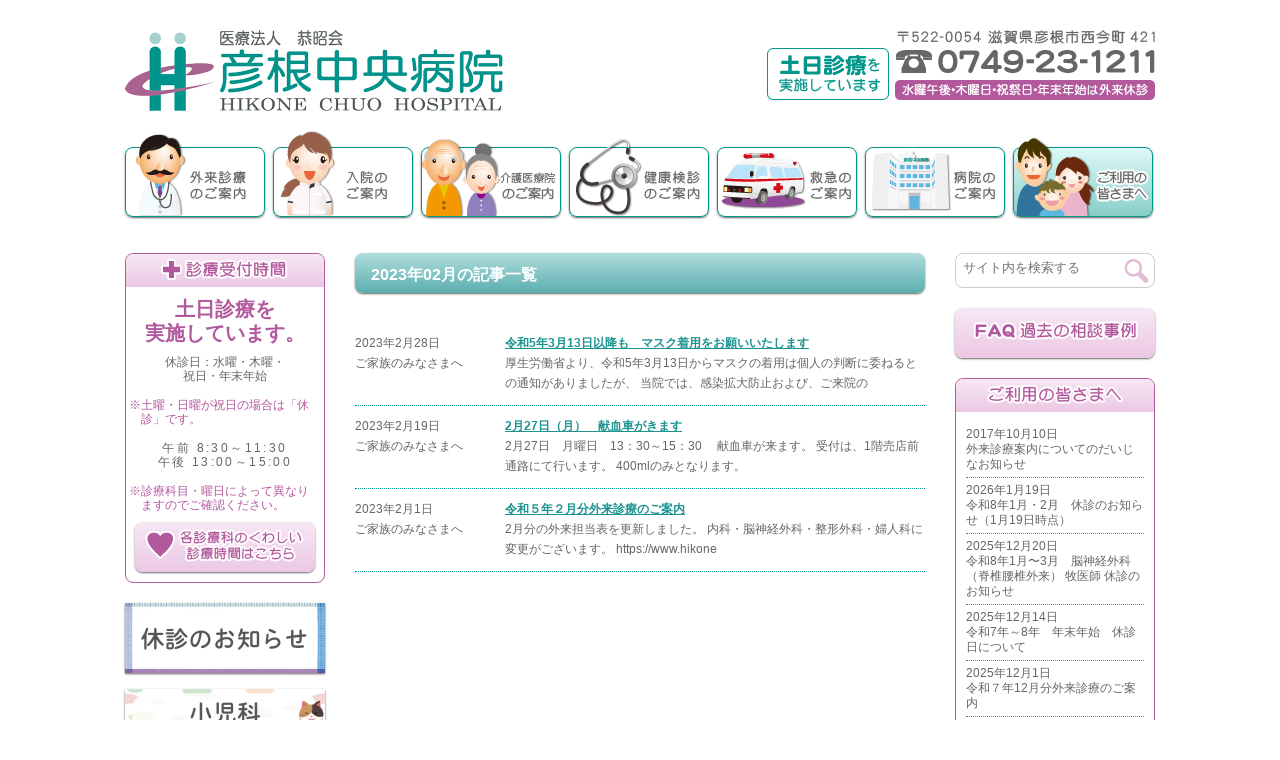

--- FILE ---
content_type: text/html; charset=UTF-8
request_url: https://www.hikone.or.jp/information/2023/02/
body_size: 6052
content:

<!DOCTYPE HTML>
<html>
<head>
<!-- Global site tag (gtag.js) - Google Analytics -->
<script async src="https://www.googletagmanager.com/gtag/js?id=UA-217847738-1"></script>
<script>
  window.dataLayer = window.dataLayer || [];
  function gtag(){dataLayer.push(arguments);}
  gtag('js', new Date());

  gtag('config', 'UA-217847738-1');
</script>

<meta charset="utf-8">
<meta name="viewport" content="width=1100px">
<!--meta name="viewport" content="width=device-width,initial-scale=1.0,minimum-scale=1.0"-->
<!--meta name="viewport" content="width=device-width,initial-scale=1.0"-->

<meta name="keywords" content="彦根中央病院,彦根,土日診療,頭痛外来,脊椎腰椎外来,小児科,耳鼻科,眼科,健康診断,介護医療院,訪問リハビリ,回復期リハビリ,予防医学,救急医療,看護教育,奨学金" />
<meta name="description" content="彦根中央病院は、介護医療院を備え、予防医学、リハビリテーション、救急医療、新人ナースの看護教育プログラム、土日診療など、ケアミックスと地域連携を大切にし、より深い、思いやりのある医療を目指します。" />

<!--IE対応-->
<!--[if lt IE 9]><script type="text/javascript" src="https://www.hikone.or.jp/wp/wp-content/themes/new/js/ie/html5.js"></script>
<![endif]-->
<!--[if lt IE 9]><script type="text/javascript" src="https://www.hikone.or.jp/wp/wp-content/themes/new/js/ie/html5shiv.js"></script><![endif]-->
<!--[if (gte IE 6)&(lte IE 8)]>
<script type="text/javascript" src="https://www.hikone.or.jp/wp/wp-content/themes/new/js/ie/selectivizr.js"></script>
<![endif]-->
<!--IE対応-->


<link rel="icon" href="https://www.hikone.or.jp/wp/wp-content/themes/new/img/common/favicon.ico">
<link rel="apple-touch-icon" sizes="180x180" href="https://www.hikone.or.jp/wp/wp-content/themes/new/img/common/apple-touch-icon.png">
<link rel="stylesheet" type="text/css" href="https://www.hikone.or.jp/wp/wp-content/themes/new/css/html5reset-1.6.1.css">
<link rel="stylesheet" type="text/css" href="https://www.hikone.or.jp/wp/wp-content/themes/new/js/slick/slick-theme.css">
<link rel="stylesheet" type="text/css" href="https://www.hikone.or.jp/wp/wp-content/themes/new/js/slick/slick.css">
<link rel="stylesheet" type="text/css" href="https://www.hikone.or.jp/wp/wp-content/themes/new/css/common.css">



<title>令和5年3月13日以降も　マスク着用をお願いいたします　｜　彦根中央病院　より深い・思いやりのある医療を</title>


<!-- InstanceBeginEditable name="head" -->

<link rel="stylesheet" type="text/css" href="https://www.hikone.or.jp/wp/wp-content/themes/new/css/information.css">
<style type="text/css">
#gnav li.gnav07{
	background: #defaf8;
	background: -webkit-gradient(linear, 0 0, 0 bottom, from(#defaf8), to(#88CEC8));
	background: -webkit-linear-gradient(#defaf8, #88CEC8);
	background: -moz-linear-gradient(#defaf8, #88CEC8);
	background: -ms-linear-gradient(#defaf8, #88CEC8);
	background: -o-linear-gradient(#defaf8, #88CEC8);
	background: linear-gradient(#defaf8, #88CEC8);
	-pie-background: linear-gradient(#defaf8, #88CEC8);
	behavior:url(http://www.hikone.or.jp/2013/PIE-1.0.0/PIE.htc);
	position:relative;
}
</style>


<!-- InstanceEndEditable -->

</head>
<body id="pagetop">
<div id="wrapper">

<!--ヘッダー-->
<header id="head">
<h1><a href="https://www.hikone.or.jp/"><img src="https://www.hikone.or.jp/wp/wp-content/themes/new/img/common/images/title.gif" alt="彦根中央病院"></a></h1>

<div id="contact">
<a href="mailto:hchp@nifty.com"><img src="https://www.hikone.or.jp/wp/wp-content/themes/new/img/common/images/contact.gif" alt="彦根中央病院へのお問合わせは0749-23-1211まで"></a>
</div>
</header>
<!--ヘッダー--><!--GNAV-->
<nav id="gnav">
<ul class="clearfix">
<li class="gnav01"><a href="https://www.hikone.or.jp/outpatient/"><img src="https://www.hikone.or.jp/wp/wp-content/themes/new/img/common/images/g01.png" alt="外来診療のご案内"></a></li>
<!--li class="gnav01"><a href="https://www.hikone.or.jp/outpatient/"></a></li-->
<li class="gnav02"><a href="https://www.hikone.or.jp/hospitalization/"><img src="https://www.hikone.or.jp/wp/wp-content/themes/new/img/common/images/g02.png" alt="入院のご案内"></a></li>
<li class="gnav03"><a href="https://www.hikone.or.jp/care/"><img src="https://www.hikone.or.jp/wp/wp-content/themes/new/img/common/images/g03.png" alt="介護施設のご案内"></a></li>
<li class="gnav04"><a href="https://www.hikone.or.jp/checkup/"><img src="https://www.hikone.or.jp/wp/wp-content/themes/new/img/common/images/g04.png" alt="健康検診のご案内"></a></li>
<li class="gnav05"><a href="https://www.hikone.or.jp/emergency/"><img src="https://www.hikone.or.jp/wp/wp-content/themes/new/img/common/images/g05.png" alt="救急のご案内"></a></li>
<li class="gnav06"><a href="https://www.hikone.or.jp/about/"><img src="https://www.hikone.or.jp/wp/wp-content/themes/new/img/common/images/g06.png" alt="彦根中央病院のご案内"></a></li>
<li class="gnav07"><a href="https://www.hikone.or.jp/information/"><img src="https://www.hikone.or.jp/wp/wp-content/themes/new/img/common/images/g07.png" alt="ご利用のみなさまへ"></a></li>
</ul>
</nav>
<!--GNAV-->

<!--コンテンツ-->
<div id="contents">

<!--SNAV-->
<nav id="snav">

<div id="snav_time">
<h2><img src="https://www.hikone.or.jp/wp/wp-content/themes/new/img/common/images/snav_time.png" alt="診療時間のご案内"></h2>
<p id="snav_time_donichi">土日診療を<br>実施しています。</p>
<article id="snav_time_detail">
<p>休診日：水曜・木曜・<br>
祝日・年末年始</p>
<p id="snav_time_att"><span class="att">※土曜・日曜が祝日の場合は「休診」です。</span></p>

<p id="snav_time_day">午前 8:30～11:30<br>午後 13:00～15:00</p>
<p id="snav_time_att"><span class="att">※診療科目・曜日によって異なりますのでご確認ください。</span></p>
</article>
<div id="snav_time_btn"><a href="https://www.hikone.or.jp/outpatient/"><img src="https://www.hikone.or.jp/wp/wp-content/themes/new/img/common/images/snav_time_btn.png" alt="各診療科の詳しい診療時間はこちら"></a></div>
</div>

<div class="snav_banner">
<a href="https://www.hikone.or.jp/information/category/%e4%bc%91%e8%a8%ba%e3%81%ae%e3%81%8a%e7%9f%a5%e3%82%89%e3%81%9b/" rel="noopener noreferrer"><img src="https://www.hikone.or.jp/wp/wp-content/themes/new/img/common/images/snav_closingInformation.webp" alt="休診のお知らせ" width="200px"></a>
</div>

<div class="snav_banner">
<a href="https://www.hikone.or.jp/bk-shonika/" target="_blank" rel="noopener noreferrer"><img src="https://www.hikone.or.jp/wp/wp-content/themes/new/img/common/images/snav_shbk.webp" alt="小児科　発熱・風邪症状　受診予約サイト" width="200px"></a>
</div>

<div class="snav_banner">
<a href="https://www.instagram.com/hchp_jinji/" target="_blank" rel="noopener noreferrer"><img src="https://www.hikone.or.jp/wp/wp-content/themes/new/img/common/images/snav_hchpinsta.png" alt="彦根中央病院人事課Instagram" width="200px"></a>
</div>

<div class="snav_banner">
<a href="https://www.hikone.or.jp/recruit/" target="_blank" rel="noopener noreferrer"><img src="https://www.hikone.or.jp/wp/wp-content/themes/new/img/common/images/snav_recruit2.png" alt="彦根中央病院求人サイト" width="200px"></a>
</div>

<div class="snav_banner">
<a href="https://www.hikone.or.jp/about/04_informationsession/"><img src="https://www.hikone.or.jp/wp/wp-content/themes/new/img/common/images/snav_informationsession.png" alt="看護師　病院説明会" width="200px"></a>
</div>

<div class="snav_banner">
<a href="https://www.hikone.or.jp/about/04_restart_nurse/"><img src="https://www.hikone.or.jp/wp/wp-content/themes/new/img/common/images/snav_restartnurse.png" alt="リスタートナース" width="200px"></a>
</div>

<div class="snav_banner">
<a href="https://www.hikone.or.jp/about/04_scholarship/"><img src="https://www.hikone.or.jp/wp/wp-content/themes/new/img/common/images/snav_nursescholarship.png" alt="看護師奨学金" width="200px"></a>
</div>

<div id="snav_access">
<h2><img src="https://www.hikone.or.jp/wp/wp-content/themes/new/img/common/images/snav_access.png" alt="彦根中央病院へのアクセス"></h2>
<ul>
<li><a href="https://www.hikone.or.jp/about/03_access_public/"><img src="https://www.hikone.or.jp/wp/wp-content/themes/new/img/common/images/snav_access_icon01.png" alt="電車・バス">電車・バスのご案内</a></li>
<li><a href="https://www.hikone.or.jp/about/03_access_private/"><img src="https://www.hikone.or.jp/wp/wp-content/themes/new/img/common/images/snav_access_icon02.png" alt="車・駐車場">車・駐車場のご案内</a></li>
<li><a href="https://www.hikone.or.jp/about/03_environment/"><img src="https://www.hikone.or.jp/wp/wp-content/themes/new/img/common/images/snav_access_icon03.png" alt="周辺地図">周辺地図のご案内</a></li>
<li><a href="https://www.hikone.or.jp/about/03_floormap/"><img src="https://www.hikone.or.jp/wp/wp-content/themes/new/img/common/images/snav_access_icon04.png" alt="彦根中央病院内フロアマップ">病院内フロアマップ</a></li>
</ul>
<div id="snav_access_inq">
<a href="mailto:hchp@nifty.com"><img src="https://www.hikone.or.jp/wp/wp-content/themes/new/img/common/images/snav_access_inquiry.png" alt="彦根中央病院へのお問合わせはこちら"></a>
</div>
</div>
<!-- InstanceBeginEditable name="snav_banner" -->


<div id="index_banner">
<!--div id="snav_nurse">
<h2><a href="https://www.hikone.or.jp/about/04_education/"><img src="https://www.hikone.or.jp/wp/wp-content/themes/new/img/common/images/snav_nurse.png" alt="新人ナースの教育プログラム"></a></h2>
<p>看護実践能力だけでなく社会人としてのマナーや責任と共に看護・介護の本質や看護の力と喜びを学びます。</p>
</div-->

<!--div id="snav_recruit">
<div style="text-align: center; font-size: large; font-weight: bold; background: #0E947C; border-top-left-radius: 6px; border-top-right-radius: 6px;"><a style="color:#fff; text-decoration:none;" href="https://www.hikone.or.jp/recruit/" target="_blank" rel="noopener noreferrer">求人情報</a></div>
<h2><a href="https://www.hikone.or.jp/recruit/" target="_blank" rel="noopener noreferrer"><img src="https://www.hikone.or.jp/wp/wp-content/themes/new/img/common/images/snav_recruit.png" alt="同じ志を持つ仲間を募集しています。"></a></h2>
<p><a style="color:#666; text-decoration:none;" href="https://www.hikone.or.jp/recruit/" target="_blank" rel="noopener noreferrer">救急・介護・予防医学からリハビリテーションまで、本当に必要なケアミックスを一緒に実現しませんか。</a></p>
</a></div-->
<!--div class="snav_banner">
<a href="https://www.hikone-nurse.com/index.html" target="_blank" rel="noopener noreferrer"><img src="https://www.hikone.or.jp/wp/wp-content/themes/new/img/common/images/snav_banner01.jpg" alt="彦根中央病院看護部求人サイト"></a>
</div-->

<div class="snav_banner">
<a href="http://www.hikone-rehacl.com/" target="_blank" rel="noopener noreferrer"><img src="https://www.hikone.or.jp/wp/wp-content/themes/new/img/common/images/snav_banner02.jpg" alt="デイサービスはるのうみのサイトへ" width="200px"></a>
</div>

<div class="snav_banner">
<a href="https://www.hikone.or.jp/hc-ntcs/" target="_blank" rel="noopener noreferrer"><img src="https://www.hikone.or.jp/wp/wp-content/themes/new/img/common/images/snav_banner03.webp" alt="彦根中央認定栄養ケア・ステーション" width="200px"></a>
</div>

<div class="snav_banner">
<a href="https://www.hikone.or.jp/outpatient/houriha/"><img src="https://www.hikone.or.jp/wp/wp-content/themes/new/img/common/images/snav_banner04.jpg" alt="（介護保険）訪問リハビリ" width="200px"></a>
</div>


<div id="snav_add">
<img src="https://www.hikone.or.jp/wp/wp-content/themes/new/img/common/images/snav_add.png" alt="彦根中央病院">
<p>〒522-0054<br>
滋賀県彦根市西今町421<br>
TEL：0749-23-1211（代）<br>
FAX：0749-24-5405<br>
<a href="mailto:hchp@nifty.com">hchp&#064;nifty.com</a></p>
</div>
</div>






<!-- InstanceEndEditable -->


<!-- InstanceBeginEditable name="snav_add" -->








<!-- InstanceEndEditable -->
</nav>
<!--SNAV-->
<!--メイン-->
<section id="main">
<!-- InstanceBeginEditable name="hikone_main" -->

<div class="information">

<section class="info_box">
<h2>2023年02月の記事一覧</h2>



<ul class="post_list">
<li>
<div class="post_list_meta">
<div class="post_list_date">2023年2月28日</div>
<div class="post_list_cate">
ご家族のみなさまへ</div>
</div>
<div class="post_list_summary">
<h3><a href="https://www.hikone.or.jp/information/20230228hc/">令和5年3月13日以降も　マスク着用をお願いいたします</a></h3>
<p>厚生労働省より、令和5年3月13日からマスクの着用は個人の判断に委ねるとの通知がありましたが、
当院では、感染拡大防止および、ご来院の</p>
</div>
</li>
<li>
<div class="post_list_meta">
<div class="post_list_date">2023年2月19日</div>
<div class="post_list_cate">
ご家族のみなさまへ</div>
</div>
<div class="post_list_summary">
<h3><a href="https://www.hikone.or.jp/information/20230219hc/">2月27日（月）　献血車がきます</a></h3>
<p>2月27日　月曜日　13：30～15：30　
献血車が来ます。 
受付は、1階売店前通路にて行います。
400mlのみとなります。</p>
</div>
</li>
<li>
<div class="post_list_meta">
<div class="post_list_date">2023年2月1日</div>
<div class="post_list_cate">
ご家族のみなさまへ</div>
</div>
<div class="post_list_summary">
<h3><a href="https://www.hikone.or.jp/information/20230201hc/">令和５年２月分外来診療のご案内</a></h3>
<p>2月分の外来担当表を更新しました。
内科・脳神経外科・整形外科・婦人科に変更がございます。

https://www.hikone</p>
</div>
</li>

</ul>

<nav class="post_list_nav clearfix">
</nav>





</section>




<nav id="rnav">

<!--検索フォーム-->
<div id="top_search_form">
<form role="search" method="get" id="searchform" action="https://www.hikone.or.jp/">
<input type="text" value="" name="s" id="s" placeholder="サイト内を検索する" />
<input type="image" src="https://www.hikone.or.jp/wp/wp-content/themes/new/img/information/images/search_img.png" alt="検索" name="searchbtn" id="searchbtn" />
</form>
</div>

<div id="rnav_faq">
<h3 id="rnav_faq_btn"><a href="https://www.hikone.or.jp/hospitalization/05_faq/"><img src="https://www.hikone.or.jp/wp/wp-content/themes/new/img/information/images/rnav_faq_title.png" alt="これまでのご相談事例"></a></h3>
</div>

<div id="rnav_latest">
<h3><img src="https://www.hikone.or.jp/wp/wp-content/themes/new/img/information/images/rnav_latest_title.png" alt="最新のお知らせ"></h3><ul>
<li><a href="https://www.hikone.or.jp/information/20171010-2hc/">2017年10月10日<br>外来診療案内についてのだいじなお知らせ</a></li>
<li><a href="https://www.hikone.or.jp/information/20260119hc/">2026年1月19日<br>令和8年1月・2月　休診のお知らせ（1月19日時点）</a></li>
<li><a href="https://www.hikone.or.jp/information/20251220hc/">2025年12月20日<br>令和8年1月〜3月　脳神経外科（脊椎腰椎外来） 牧医師 休診のお知らせ</a></li>
<li><a href="https://www.hikone.or.jp/information/20251214hc/">2025年12月14日<br>令和7年～8年　年末年始　休診日について</a></li>
<li><a href="https://www.hikone.or.jp/information/20251201hc/">2025年12月1日<br>令和７年12月分外来診療のご案内</a></li>
<li><a href="https://www.hikone.or.jp/information/20251130hc/">2025年11月30日<br>令和7年12月1日から面会についてのご案内</a></li>
</ul>
</div>



<div id="rnav_category">
<h3><img src="https://www.hikone.or.jp/wp/wp-content/themes/new/img/information/images/rnav_category_title.png" alt="お知らせのカテゴリー"></h3>
<ul>
<li><a href="https://www.hikone.or.jp/information/category/%e8%aa%8d%e5%ae%9a%e6%a0%84%e9%a4%8a%e3%82%b1%e3%82%a2%e3%83%bb%e3%82%b9%e3%83%86%e3%83%bc%e3%82%b7%e3%83%a7%e3%83%b3/">認定栄養ケア・ステーション</a></li>
<li><a href="https://www.hikone.or.jp/information/category/%e4%bc%91%e8%a8%ba%e3%81%ae%e3%81%8a%e7%9f%a5%e3%82%89%e3%81%9b/">休診のお知らせ</a></li>
<li><a href="https://www.hikone.or.jp/information/category/%e6%b1%82%e4%ba%ba%e9%96%a2%e9%80%a3/">求人関連</a></li>
<li><a href="https://www.hikone.or.jp/information/category/%e7%97%85%e9%99%a2%e3%81%8b%e3%82%89%e3%81%ae%e3%81%8a%e7%9f%a5%e3%82%89%e3%81%9b/">病院からのお知らせ</a></li>
<li><a href="https://www.hikone.or.jp/information/category/%e6%b3%95%e5%be%8b%e3%81%ab%e3%81%a4%e3%81%84%e3%81%a6/">法律について</a></li>
<li><a href="https://www.hikone.or.jp/information/category/%e6%95%91%e6%80%a5%e3%81%ab%e3%81%a4%e3%81%84%e3%81%a6/">救急について</a></li>
<li><a href="https://www.hikone.or.jp/information/category/%e5%a4%96%e6%9d%a5%e8%a8%ba%e7%99%82%e3%81%ab%e3%81%a4%e3%81%84%e3%81%a6/">外来診療について</a></li>
<li><a href="https://www.hikone.or.jp/information/category/%e5%85%a5%e9%99%a2%e3%81%ab%e3%81%a4%e3%81%84%e3%81%a6/">入院について</a></li>
<li><a href="https://www.hikone.or.jp/information/category/%e4%bf%9d%e9%99%ba%e5%8c%bb%e7%99%82%e3%81%ab%e3%81%a4%e3%81%84%e3%81%a6/">保険医療について</a></li>
<li><a href="https://www.hikone.or.jp/information/category/%e3%81%94%e5%ae%b6%e6%97%8f%e3%81%ae%e3%81%bf%e3%81%aa%e3%81%95%e3%81%be%e3%81%b8/">ご家族のみなさまへ</a></li>
</ul>
</div>


<div id="rnav_archive">
<h3><img src="https://www.hikone.or.jp/wp/wp-content/themes/new/img/information/images/rnav_achive_title.png" alt="月別アーカイブ"></h3>
<ul>	<li><a href='https://www.hikone.or.jp/information/2026/01/'>2026年1月</a>&nbsp;(1)</li>
	<li><a href='https://www.hikone.or.jp/information/2025/12/'>2025年12月</a>&nbsp;(3)</li>
	<li><a href='https://www.hikone.or.jp/information/2025/11/'>2025年11月</a>&nbsp;(4)</li>
	<li><a href='https://www.hikone.or.jp/information/2025/10/'>2025年10月</a>&nbsp;(1)</li>
	<li><a href='https://www.hikone.or.jp/information/2025/09/'>2025年9月</a>&nbsp;(11)</li>
	<li><a href='https://www.hikone.or.jp/information/2025/08/'>2025年8月</a>&nbsp;(5)</li>
	<li><a href='https://www.hikone.or.jp/information/2025/07/'>2025年7月</a>&nbsp;(8)</li>
	<li><a href='https://www.hikone.or.jp/information/2025/06/'>2025年6月</a>&nbsp;(7)</li>
	<li><a href='https://www.hikone.or.jp/information/2025/05/'>2025年5月</a>&nbsp;(5)</li>
	<li><a href='https://www.hikone.or.jp/information/2025/04/'>2025年4月</a>&nbsp;(3)</li>
	<li><a href='https://www.hikone.or.jp/information/2025/03/'>2025年3月</a>&nbsp;(6)</li>
	<li><a href='https://www.hikone.or.jp/information/2025/02/'>2025年2月</a>&nbsp;(3)</li>
</ul>
</div>

</nav>









</div>

<!-- InstanceEndEditable -->
<div id="totop">
<a href="#pagetop"><img src="https://www.hikone.or.jp/wp/wp-content/themes/new/img/common/images/pagetop.png" alt="ページトップへ戻る"></a>
</div>
<!--div id="totop">
<a href="#pagetop"><p>▲ このページの一番上へ戻る</p></a>
</div-->
</section>
<!--メイン-->
</div>
<!--コンテンツ-->




<!--フッター-->
<hr class="hrborder">
<footer id="foot">

<nav id="fnav">
<a href="https://www.hikone.or.jp/">トップページ</a>
<a href="https://www.hikone.or.jp/about/">病院のご案内</a>
<a href="https://www.hikone.or.jp/recruit/common/">求人情報</a>
<a href="https://www.hikone.or.jp/terms/privacy/">個人情報の取り扱い</a>
<a href="https://www.hikone.or.jp/terms/">サイト利用規約</a>
<a href="https://www.hikone.or.jp/terms/social/">ソーシャルポリシー</a>
<a href="mailto:hchp@nifty.com">お問合わせ</a>
</nav>

<p>&nbsp;</p>

<div style="text-align:right;">
<a href="https://x.com/hikochu_jinji" target="_blank" rel="noopener noreferrer"><img src="https://www.hikone.or.jp/wp/wp-content/themes/new/img/common/images/x-twitter.svg" width="64" height="64" alt="彦根中央病院人事課X"></a>
<a href="https://www.facebook.com/hikonechuo.jinji" target="_blank" rel="noopener noreferrer"><img src="https://www.hikone.or.jp/wp/wp-content/themes/new/img/common/images/facebook-f.svg" width="64" height="64" alt="彦根中央病院人事課facebook"></a>
<a href="https://www.instagram.com/hchp_jinji/" target="_blank" rel="noopener noreferrer"><img src="https://www.hikone.or.jp/wp/wp-content/themes/new/img/common/images/instagram.svg" width="64" height="64" alt="彦根中央病院人事課instagram"></a>
<a href="https://cpissl.cpi.ad.jp/cpissl/" target="_blank"> <img src="https://cpissl.cpi.ad.jp/cpissl/images/cpitrustlogo.gif" width="64" height="64" Border="0"></a>
</div>
<!--div id="other_link">
		<ul>
			<li>
				<a id="twitter" href="https://twitter.com/hikochu_jinji" target="_blank" rel="noopener noreferrer"><img src="https://www.hikone.or.jp/wp/wp-content/themes/new/img/common/images/x-twitter.svg" alt="彦根中央病院人事課twitter"></a>
			</li>
			<li>
				<a id="facebook" href="https://www.facebook.com/hikonechuo.jinji" target="_blank" rel="noopener noreferrer"><img src="https://www.hikone.or.jp/wp/wp-content/themes/new/img/common/images/facebook-f.svg" alt="彦根中央病院人事課facebook"></a>
			</li>
			<li>
				<a id="instagram" href="https://www.instagram.com/hchp_jinji/" target="_blank" rel="noopener noreferrer"><img src="https://www.hikone.or.jp/wp/wp-content/themes/new/img/common/images/instagram.svg" alt="彦根中央病院人事課instagram"></a>
			</li>
			<li>
				<a id="cpi" href="https://cpissl.cpi.ad.jp/cpissl/" target="_blank"> <img src="https://cpissl.cpi.ad.jp/cpissl/images/cpitrustlogo.gif" ></a>
			</li>
		</ul>

	</div-->
<p style="text-align:center;">Copyright 2013 医療法人 恭昭会 彦根中央病院 All rights reserved.</p>
</footer>
<!--フッター-->


</div>

<script src="https://ajax.googleapis.com/ajax/libs/jquery/3.1.1/jquery.min.js"></script>
<script src="https://www.hikone.or.jp/wp/wp-content/themes/new/js/div/div.js"></script>
<script src="https://www.hikone.or.jp/wp/wp-content/themes/new/js/scroll/scroll.js"></script>
<script src="https://www.hikone.or.jp/wp/wp-content/themes/new/js/mouseover/mouseover.js"></script>
<script src="https://www.hikone.or.jp/wp/wp-content/themes/new/js/slick/slick.js"></script>
<script src="https://www.hikone.or.jp/wp/wp-content/themes/new/js/mainjs.js"></script>
<script src="https://www.hikone.or.jp/wp/wp-content/themes/new/js/scroll_effect.js"></script>
</body>
</html>

--- FILE ---
content_type: text/css
request_url: https://www.hikone.or.jp/wp/wp-content/themes/new/css/common.css
body_size: 2619
content:
@charset "utf-8";
/* CSS Document */
html,
body{
	margin:0;
	padding:0;
}
#wrapper{
	width:1030px;
	height:auto;
	margin:0 auto;
	padding:0;
	box-sizing:border-box;
}
/*-----------------------------
	CLEARFIX
-------------------------------*/
.clearfix:after {
    content: " "; 
    display: block; 
    height: 0; 
    clear: both; 
    visibility: hidden;
}
.clearfix {
    display: inline-block;
    min-height: 1%;
}
* html .clearfix {
    height: 1%;
}
/*.clearfix li{
    width:50%;
}*/
/*-----------------------------
	テキスト体裁
-------------------------------*/
html, body, div, span, object, iframe,
h1, h2, h3, h4, h5, h6, p, blockquote, pre,
abbr, address, cite, code,
del, dfn, em, img, ins, kbd, q, samp,
small, strong, sub, sup, var,
b, i,
dl, dt, dd, ol, ul, li,
fieldset, form, label, legend,
table, caption, tbody, tfoot, thead, tr, th, td,
article, aside, canvas, details, figcaption, figure, 
footer, header, hgroup, menu, nav, section, summary,
time, mark, audio, video {
	font-size:12px;
	color:#666;
	line-height:1.7em;
	box-sizing:border-box;
	font-family:"ヒラギノ角ゴ Pro W3", "Hiragino Kaku Gothic Pro", "メイリオ", Meiryo, Osaka, "ＭＳ Ｐゴシック", "MS PGothic", sans-serif;
}
p{
	margin-bottom:1em;
	clear:both;
}
a{
	color:#1D9492;
	text-decoration:underline;
}
a:hover{
	color:#75c7c5;
}
ul,li{
	list-style:none;
	margin:0;
	padding:0;
}
.att  {
  margin-left: -1em;
  text-indent: -1em;
}
p.attp{
	padding-left:1em;
}
.text_center{
	text-align:center;
}
.text_right{
	text-align:right;
}
.text_red{
	color:#C03;
}
/*-----------------------------
	その他体裁
-------------------------------*/
img{
	border:none;
}
.shadow{
	box-shadow:0 1px 2px #666;
}
a,
a img{
	transition-duration:0.2s;
    transition-timing-function:ease-out;
    transition-delay:0s;
}
a:hover img{
	filter: alpha(opacity=60);
	-moz-opacity:0.6;
	opacity:0.6;
}
.att {
	padding-left:-1em;
}
/*-----------------------------
	ヘッダー
-------------------------------*/
#head{
	display:table;
	/*width:1030px;*/
	box-sizing:border-box;
	margin:30px 0;
	display: flex;
	justify-content:space-between;
}
/*h1{
	display:table-cell;
	vertical-align:top;
}
#contact{
	display:table-cell;
	vertical-align:bottom;
	text-align:right;
}*/
/*-----------------------------
	GNAV
-------------------------------*/
#gnav,
#gnav ul{
	width:1070px;
}
/*@media (max-width: 840px) {
	#gnav2 ul{
	display:flex;
	flex-wrap: wrap;
	justify-content:center;
	width:100%;
}
}*/
#gnav li{
	float:left;
	margin:0 8px 0 0;
	padding:0;
	border:1px solid #00968A;
	border-radius:8px;
	box-shadow:0 1px 2px #666;
	width:140px;
	height:70px;
	position:relative;
}
#gnav li:hover{
	background: #defaf8;
	background: -webkit-gradient(linear, 0 0, 0 bottom, from(#defaf8), to(#88CEC8));
	background: -webkit-linear-gradient(#defaf8, #88CEC8);
	background: -moz-linear-gradient(#defaf8, #88CEC8);
	background: -ms-linear-gradient(#defaf8, #88CEC8);
	background: -o-linear-gradient(#defaf8, #88CEC8);
	background: linear-gradient(#defaf8, #88CEC8);
	-pie-background: linear-gradient(#defaf8, #88CEC8);
	behavior:url(http://www.hikone.or.jp/2013html/PIE-1.0.0/PIE.htc);
	position:relative;
}
#gnav li:last-child{
	margin-right:0;
	padding-right:0;
}
#gnav li a img{
	position:absolute;
	bottom:0;
	left:0;
}
#gnav li a:hover img{
	filter: alpha(opacity=100);
	-moz-opacity:1;
	opacity:1;
}
/*.gnav01{
	background-image: url(https://www.hikone.or.jp/wp/wp-content/themes/new/img/common/images/g01.png);
	background-repeat:no-repeat;
}*/

/*-----------------------------
	ゾーニング
-------------------------------*/
#contents{
	width:1030px;
	margin:30px 0;
	display:table;
}
#snav{
	display:table-cell;
	vertical-align:top;
	width:230px;
}
#main{
	/*display:table-cell;*/
	vertical-align:top;
	width:800px;
	/*padding: 0 20px;*/
}
#main_bk{
	border:1px solid #CCC;
	box-shadow:0 2px 3px #666;
	border-radius:8px;
	padding:30px 30px 50px 30px;
	box-sizing:border-box;
}
.hrborder{
	margin:30px 0 10px;
	border:1px solid #00968A;
	box-sizing:border-box;
}
#foot{
	margin-bottom:50px;
}
/*-----------------------------
	SNAV_time
-------------------------------*/
#snav_time{
	width:200px;
	border:1px solid #B2589D;
	border-radius:8px;
	margin-bottom:20px;
}
#snav_time h2{
	background: #f7e8f4;
	background: -webkit-gradient(linear, 0 0, 0 bottom, from(#f7e8f4), to(#ecc8e4));
	background: -webkit-linear-gradient(#f7e8f4, #ecc8e4);
	background: -moz-linear-gradient(#f7e8f4, #ecc8e4);
	background: -ms-linear-gradient(#f7e8f4, #ecc8e4);
	background: -o-linear-gradient(#f7e8f4, #ecc8e4);
	background: linear-gradient(#f7e8f4, #ecc8e4);
	-pie-background: linear-gradient(#f7e8f4, #ecc8e4);
	behavior:url(http://www.hikone.or.jp/2013html/PIE-1.0.0/PIE.htc);
	position:relative;
	border-radius:8px 8px 0 0;
	margin:0;
	padding:3px 0 0 0;
	text-align:center;
}
#snav_time_donichi{
	text-align:center;
	color:#B2589D;
	font-weight:bold;
	font-size:20px;
	line-height:1.2em;
	padding:10px 0 0 0;
	margin:0;
	box-sizing:border-box;
}
#snav_time_detail{
	text-align:center;
	padding:0 15px;
	box-sizing:border-box;
}
#snav_time_detail p{
	line-height:1.2em;
	padding:5px 0;
	margin:5px 0;
	box-sizing:border-box;
}
#snav_time_day{
	letter-spacing:0.2em;
}
#snav_time_att{
	text-align:left;
	margin-left:1em;
}
#snav_time_att span.att{
	color:#B2589D;
	line-height:1.2em;
}
#snav_time_btn{
	background: #f7e8f4;
	background: -webkit-gradient(linear, 0 0, 0 bottom, from(#f7e8f4), to(#ecc8e4));
	background: -webkit-linear-gradient(#f7e8f4, #ecc8e4);
	background: -moz-linear-gradient(#f7e8f4, #ecc8e4);
	background: -ms-linear-gradient(#f7e8f4, #ecc8e4);
	background: -o-linear-gradient(#f7e8f4, #ecc8e4);
	background: linear-gradient(#f7e8f4, #ecc8e4);
	-pie-background: linear-gradient(#f7e8f4, #ecc8e4);
	behavior:url(http://www.hikone.or.jp/2013html/PIE-1.0.0/PIE.htc);
	position:relative;
	border-radius:8px;
	margin:0 auto 10px;
	padding:5px 0 0 0;
	box-sizing:border-box;
	text-align:center;
	width:180px;
	height:50px;
	box-shadow:0 1px 2px #666;
}
/*-----------------------------
	SNAV_access
-------------------------------*/
#snav_access{
	width:200px;
	border:1px solid #00968A;
	border-radius:8px;
	margin-bottom:20px;
}
#snav_access h2{
	background: #defaf8;
	background: -webkit-gradient(linear, 0 0, 0 bottom, from(#defaf8), to(#88CEC8));
	background: -webkit-linear-gradient(#defaf8, #88CEC8);
	background: -moz-linear-gradient(#defaf8, #88CEC8);
	background: -ms-linear-gradient(#defaf8, #88CEC8);
	background: -o-linear-gradient(#defaf8, #88CEC8);
	background: linear-gradient(#defaf8, #88CEC8);
	-pie-background: linear-gradient(#defaf8, #88CEC8);
	behavior:url(http://www.hikone.or.jp/2013html/PIE-1.0.0/PIE.htc);
	position:relative;
	border-radius:8px 8px 0 0;
	margin:0;
	padding:3px 0 0 0;
	text-align:center;
}
#snav_access ul{
	margin:20px 0;
	padding:0 15px;
	box-sizing:border-box;
}
#snav_access li{
	padding:5px 0;
}
#snav_access li img{
	vertical-align:middle;
	padding-right:10px;
}
#snav_access_inq{
	background: #00968A;
	border-radius:8px;
	margin:0 auto 10px;
	padding:7px 0 0 0;
	box-sizing:border-box;
	text-align:center;
	width:180px;
	height:80px;
	box-shadow:0 1px 2px #666;
}
/*-----------------------------
	SNAV_nurse
-------------------------------*/
#snav_nurse{
	width:200px;
	border:1px solid #B2589D;
	border-radius:8px;
	margin-bottom:20px;
	background:url(../img/common/images/snav_nurse_img.png) no-repeat right bottom;
	cursor:pointer;
}
#snav_nurse h2{
	background: #f7e8f4;
	background: -webkit-gradient(linear, 0 0, 0 bottom, from(#f7e8f4), to(#ecc8e4));
	background: -webkit-linear-gradient(#f7e8f4, #ecc8e4);
	background: -moz-linear-gradient(#f7e8f4, #ecc8e4);
	background: -ms-linear-gradient(#f7e8f4, #ecc8e4);
	background: -o-linear-gradient(#f7e8f4, #ecc8e4);
	background: linear-gradient(#f7e8f4, #ecc8e4);
	-pie-background: linear-gradient(#f7e8f4, #ecc8e4);
	behavior:url(http://www.hikone.or.jp/2013html/PIE-1.0.0/PIE.htc);
	position:relative;
	border-radius:8px 8px 0 0;
	margin:0;
	padding:5px 0 0 0;
	text-align:center;
}
#snav_nurse p{
	padding:20px 10px 10px;
	width:140px;
	box-sizing:border-box;
	line-height:1.3em;
}
/*-----------------------------
	SNAV_recruit
-------------------------------*/
/*#snav_recruittop{
	text-align:center;
	font-size:large;
	font-weight:bold;
	background:#0E947C;
	color:#fff;
	border-radius:6px 6px 0 0;
	}*/

#snav_recruit{
	width:200px;
	border:1px solid #00968A;
	border-radius:8px;
	margin-bottom:20px;
	background:url(../img/common/images/snav_recruit_img.png) no-repeat right bottom;
	cursor:pointer;
}
#snav_recruit h2{
	background: #defaf8;
	background: -webkit-gradient(linear, 0 0, 0 bottom, from(#defaf8), to(#88CEC8));
	background: -webkit-linear-gradient(#defaf8, #88CEC8);
	background: -moz-linear-gradient(#defaf8, #88CEC8);
	background: -ms-linear-gradient(#defaf8, #88CEC8);
	background: -o-linear-gradient(#defaf8, #88CEC8);
	background: linear-gradient(#defaf8, #88CEC8);
	-pie-background: linear-gradient(#defaf8, #88CEC8);
	behavior:url(http://www.hikone.or.jp/2013html/PIE-1.0.0/PIE.htc);
	position:relative;
	border-radius:8px 8px 0 0;
	margin:0;
	padding:5px 0 0 0;
	text-align:center;
}
#snav_recruit p{
	padding:25px 10px 10px;
	width:140px;
	box-sizing:border-box;
	line-height:1.3em;
}
/*-----------------------------
	SNAV_banner
-------------------------------*/
.snav_banner{
	margin-bottom:10px;
}
.snav_banner img{
	box-shadow:0 1px 2px #666;
}
/*-----------------------------
	SNAV_add
-------------------------------*/
#snav_add{
	width:200px;
	text-align:right;
	margin:20px 0;
	box-sizing:border-box;
}
/*-----------------------------
	PAGETOP
-------------------------------*/
#totop{
	text-align:center;
	width:300px;
	height:35px;
	background:#00968A;
	border-radius:8px;
	box-shadow:0 1px 2px #666;
	margin:30px auto;
	padding:8px 0 0 0;
}
/*-----------------------------
	FOOTER_foot
-------------------------------*/
#fnav{
	text-align:center;
}
#fnav a{
	padding:0 30px 0 15px;
	background:url(../img/common/images/footer_heart.png) no-repeat bottom left;
	
}
/*-----------------------------
	FOOTER_LIKEBOX
-------------------------------*/
#fblikebox{
	border:1px solid #1E9493;
	border-radius:8px;
	margin:30px 0;
	width:560px;
	text-align:center;

}
#fblikebox iframe{
	border:none;
	overflow:hidden;
	background:transparent;
	padding:10px;
	text-align:center;

}
/*-----------------------------
	FOOTER_copyright
-------------------------------*/
#foot p{
	text-align:right;
	margin:20px 0;
}



















--- FILE ---
content_type: text/css
request_url: https://www.hikone.or.jp/wp/wp-content/themes/new/css/information.css
body_size: 1967
content:
@charset "utf-8";
/*-----------------------------
	投稿ゾーニング
-------------------------------*/
.information{
	display:table;
	width:800px;
}
.info_box{
	display:table-cell;
	width:570px;
	vertical-align:top;
}
#rnav{
	display:table-cell;
	vertical-align:top;
	width:230px;
	padding-left:30px;
	box-sizing:border-box;
}
#rnav a{
	color:#666;
	text-decoration:none;
}
#rnav a:hover{
	color:#B2589D;;
	text-decoration:underline;
}	
/*-----------------------------
	RNAV
-------------------------------*/
#top_search_form{
	width: 200px;
	height:35px;
	border: 1px solid #ccc;
	border-radius: 8px;
	box-sizing:border-box;
	padding:5px 0 0 0;
	position:relative;
}
#s{
	border:none;
	position:absolute;
	left:5px;
}
#searchbtn{
	position:absolute;
	right:5px;
}

/*-----------------------------
	RNAV_FAQ
-------------------------------*/
#rnav_faq_btn{
	background: #f7e8f4;
	background: -webkit-gradient(linear, 0 0, 0 bottom, from(#f7e8f4), to(#ecc8e4));
	background: -webkit-linear-gradient(#f7e8f4, #ecc8e4);
	background: -moz-linear-gradient(#f7e8f4, #ecc8e4);
	background: -ms-linear-gradient(#f7e8f4, #ecc8e4);
	background: -o-linear-gradient(#f7e8f4, #ecc8e4);
	background: linear-gradient(#f7e8f4, #ecc8e4);
	-pie-background: linear-gradient(#f7e8f4, #ecc8e4);
	behavior:url(http://www.hikone.or.jp/2013html/PIE-1.0.0/PIE.htc);
	position:relative;
	border-radius:8px;
	margin:20px 0;
	padding:10px 0;
	box-sizing:border-box;
	text-align:center;
	width:200px;
	box-shadow:0 1px 2px #666;
}
/*-----------------------------
	RNAV_latest
-------------------------------*/
#rnav_latest{
	width:200px;
	border:1px solid #B2589D;
	border-radius:8px;
	margin:20px 0;
}
#rnav_latest h3{
	background: #f7e8f4;
	background: -webkit-gradient(linear, 0 0, 0 bottom, from(#f7e8f4), to(#ecc8e4));
	background: -webkit-linear-gradient(#f7e8f4, #ecc8e4);
	background: -moz-linear-gradient(#f7e8f4, #ecc8e4);
	background: -ms-linear-gradient(#f7e8f4, #ecc8e4);
	background: -o-linear-gradient(#f7e8f4, #ecc8e4);
	background: linear-gradient(#f7e8f4, #ecc8e4);
	-pie-background: linear-gradient(#f7e8f4, #ecc8e4);
	behavior:url(http://www.hikone.or.jp/2013html/PIE-1.0.0/PIE.htc);
	position:relative;
	border-radius:8px 8px 0 0;
	margin:0;
	padding:3px 0 0 0;
	text-align:center;
}
#rnav_latest ul{
	padding:10px 10px 20px 10px;
	box-sizing:border-box;
}
#rnav_latest li{
	line-height:1.3em;
	border-bottom:1px dotted #B2589D;
	padding:5px 0;
}
/*-----------------------------
	RNAV_category
-------------------------------*/
#rnav_category{
	width:200px;
	border:1px solid #B2589D;
	border-radius:8px;
	margin:20px 0;
}
#rnav_category h3{
	background: #f7e8f4;
	background: -webkit-gradient(linear, 0 0, 0 bottom, from(#f7e8f4), to(#ecc8e4));
	background: -webkit-linear-gradient(#f7e8f4, #ecc8e4);
	background: -moz-linear-gradient(#f7e8f4, #ecc8e4);
	background: -ms-linear-gradient(#f7e8f4, #ecc8e4);
	background: -o-linear-gradient(#f7e8f4, #ecc8e4);
	background: linear-gradient(#f7e8f4, #ecc8e4);
	-pie-background: linear-gradient(#f7e8f4, #ecc8e4);
	behavior:url(http://www.hikone.or.jp/2013html/PIE-1.0.0/PIE.htc);
	position:relative;
	border-radius:8px 8px 0 0;
	margin:0;
	padding:3px 0 0 0;
	text-align:center;
}
#rnav_category ul{
	padding:10px 10px 20px 10px;
	box-sizing:border-box;
}
#rnav_category li{
	list-style:disc inside;
	line-height:1.2em;
	padding:5px 0;
}
/*-----------------------------
	RNAV_archive
-------------------------------*/
#rnav_archive{
	width:200px;
	border:1px solid #B2589D;
	border-radius:8px;
	margin:20px 0;
}
#rnav_archive h3{
	background: #f7e8f4;
	background: -webkit-gradient(linear, 0 0, 0 bottom, from(#f7e8f4), to(#ecc8e4));
	background: -webkit-linear-gradient(#f7e8f4, #ecc8e4);
	background: -moz-linear-gradient(#f7e8f4, #ecc8e4);
	background: -ms-linear-gradient(#f7e8f4, #ecc8e4);
	background: -o-linear-gradient(#f7e8f4, #ecc8e4);
	background: linear-gradient(#f7e8f4, #ecc8e4);
	-pie-background: linear-gradient(#f7e8f4, #ecc8e4);
	behavior:url(http://www.hikone.or.jp/2013html/PIE-1.0.0/PIE.htc);
	position:relative;
	border-radius:8px 8px 0 0;
	margin:0;
	padding:3px 0 0 0;
	text-align:center;
}
#rnav_archive ul{
	padding:10px 10px 20px 10px;
	box-sizing:border-box;
}
#rnav_archive li{
	line-height:1.2em;
	padding:5px 0;
}
/*-----------------------------
	投稿記事ヘッダー
-------------------------------*/
.information h2{
	width:570px;
	height:40px;
	margin:0 0 7px 0;
	padding:8px 0 0 1em;
	box-sizing:border-box;
	font-size:16px;
	color:#fff;
	border-radius:8px;
	box-shadow:0 1px 2px #666;
	background: #5cafb0;
	background: -webkit-gradient(linear, 0 0, 0 bottom, from(#b1dddd), to(#5cafb0));
	background: -webkit-linear-gradient(#b1dddd, #5cafb0);
	background: -moz-linear-gradient(#b1dddd, #5cafb0);
	background: -ms-linear-gradient(#b1dddd, #5cafb0);
	background: -o-linear-gradient(#b1dddd, #5cafb0);
	background: linear-gradient(#b1dddd, #5cafb0);
	-pie-background: linear-gradient(#b1dddd, #5cafb0);
	behavior:url(http://www.hikone.or.jp/2013html/PIE-1.0.0/PIE.htc);
	position:relative;
}
/*-----------------------------
	投稿記事のレイアウト
-------------------------------*/
.post_date,
.post_category{
	margin:0;
	padding:0;
	text-align:right;
	line-height:1.2em;
}
.post img.aligncenter{
	clear:both;
	max-width:570px;
	height:auto;
	margin:20px auto;
}
.post img.alignleft{
	clear:both;
	display:block;
	max-width:300px;
	height:auto;
	margin:0 0 20px;
	padding-right:30px;
	box-sizing:border-box;
	float:left;
}
.post img.alignright{
	clear:both;
	display:block;
	max-width:300px;
	height:auto;
	margin:0 0 20px;
	padding-left:30px;
	box-sizing:border-box;
	float:right;
}
.post p{
	clear:none;
	margin:1em 0;
}
.hrborder{
	clear:both;
}
#totop{
	margin-left:150px;
}

/*以下追加*/
.postie-title{
        font-size: 24px;
      }
.post h4{
	font-size:20px;
}
.post p{
font-size:18px;
}
.text_red{
color: red;
}
.text_blue{
color:blue;
}
.text_underline{
text-decoration:underline;
}
.text_underlineD{
text-decoration:underline double;
}
.text_center{
text-align:center;
}

/*表グリーン*/
.post_table table{
	border:#00968A 1px solid;
	table-layout: fixed;
	width:80%;
	line-height: 150%;
  border-collapse: collapse;
  margin:2rem auto;

}
.post_table th{
	text-align: center;
	padding: 1rem 0;
	border-right: #00968A 1px solid;
	border-bottom: #fff 1px solid;
	vertical-align: middle;
  color: #fff;
  background-color: #00968A;
  width: 20%;
}
.post_table tr{
	border-bottom: #00968A 1px solid;
	
}
.post_table td{
	padding: 0.5rem;
	text-align: center;
	border-right: #00968A 1px solid;
  border-bottom: #00968A 1px solid;

	vertical-align: middle;
  text-align: left;
}

.post_table th:last-child, .post_table td:last-child{
	border-right:none;

}

.post_table td:last-child{
	border-bottom:none;
}
/*表グリーン　以上*/

/*表モノクロ*/
.post_table_mono table{
	border:#000 1px solid;
	table-layout: fixed;
	width:80%;
	line-height: 150%;
  border-collapse: collapse;
  margin:2rem auto;

}
.post_table_mono th{
	text-align: center;
	padding: 1rem 0;
	border-right: #000 1px solid;
	/*border-bottom: #fff 1px solid;*/
	vertical-align: middle;
  width: 20%;
}
.post_table_mono tr{
	border-bottom: #000 1px solid;
}
.post_table_mono td{
	padding: 0.5rem;
	text-align: center;
	border-right: #000 1px solid;
	border-bottom: #000 1px solid;
	vertical-align: middle;
	text-align: left;
}
.post_table_mono th:last-child, .post_table_mono td:last-child{
	border-right:none;
}
.post_table_mono td:last-child{
	border-bottom:none;
}
/*表モノクロ　以上*/


.table_title_narrow{
	width:5%;
}

/*追加以上*/








/*-----------------------------
	投稿記事のページナビ
-------------------------------*/
.pnav{
	display:table;
	width:570px;
}
.pnav_prev,
.pnav_next{
	display:table-cell;
	widows:50%;
	line-height:1.2em;
	margin:0;
	padding:0;
}
.pnav_next{
	text-align:right;
}



/*-----------------------------
	投稿一覧ページ
-------------------------------*/
ul.post_list{
	margin:30px 0;
}
ul.post_list li{
	display:table;
	width:570px;
	padding:10px 0 0;
	box-sizing:border-box;
	border-bottom:1px dotted #00968A;
}
.post_list_meta{
	display:table-cell;
	width:130px;
	vertical-align:top;
}
.post_list_summary{
	display:table-cell;
	vertical-align:top;
	padding-left:20px;
	box-sizing:border-box;
}
.post_list_summary h3{
	color:#00968A;
}
/*-------------------------------------------------
	ページナビゲーション
-------------------------------------------------*/
.pagination {
	clear:both;
	padding:20px 0;
	box-sizing:border-box;
	position:relative;
	font-size:11px;
}
.pagination span,
.pagination a{
	display:block;
	float:left;
	margin: 2px 2px 2px 0;
	padding:6px 9px 5px 9px;
	box-sizing:border-box;
	text-decoration:none;
	width:auto;
	color:#fff;
	background:#A7D7D8;
	line-height:1.5em;
	border-radius:5px;
}
.pagination a:hover{
	color:#fff;
	background:#3279BB;
}
.pagination a{
	padding:7px 9px 6px 9px;
}
.pagination .current{
	padding:6px 9px 5px 9px;
	box-sizing:border-box;
	background: #00968A;
	color:#fff;
	border-radius:5px;
}












--- FILE ---
content_type: application/x-javascript
request_url: https://www.hikone.or.jp/wp/wp-content/themes/new/js/div/div.js
body_size: -41
content:
$(function(){
     $(".divlink").click(function(){
         window.location=$(this).find("a").attr("href");
         return false;
    });
});

--- FILE ---
content_type: application/x-javascript
request_url: https://www.hikone.or.jp/wp/wp-content/themes/new/js/mainjs.js
body_size: -105
content:
$('.slider').slick({
  autoplay:true,
  fade:true,
  autoplaySpeed:5000,
  dots:false,
  infinite:true,
});

--- FILE ---
content_type: application/x-javascript
request_url: https://www.hikone.or.jp/wp/wp-content/themes/new/js/scroll_effect.js
body_size: 92
content:
//scroll_effect
$(window).scroll(function () {
  var scrollAnimationElm = document.querySelectorAll('.scroll_up');
  var scrollAnimationFunc = function () {
      for (var i = 0; i < scrollAnimationElm.length; i++) {
          var triggerMargin = 100;
          if (window.innerHeight > scrollAnimationElm[i].getBoundingClientRect().top + triggerMargin) {
              scrollAnimationElm[i].classList.add('on');
          }
      }
  }
  window.addEventListener('load', scrollAnimationFunc);
  window.addEventListener('scroll', scrollAnimationFunc);
});